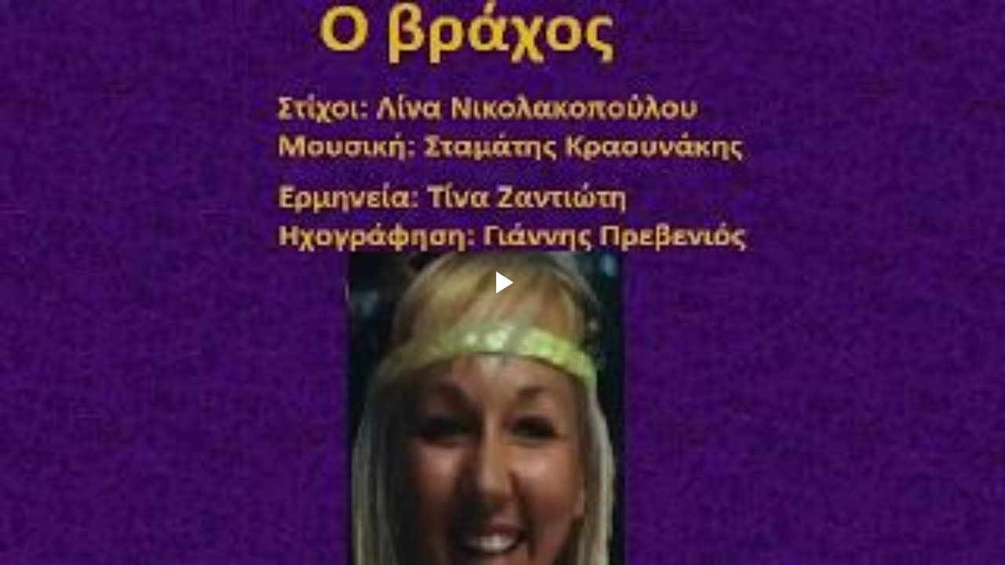

--- FILE ---
content_type: text/html; charset=UTF-8
request_url: https://www.blogger.com/video.g?token=AD6v5dytnAU7IHBKX37v14FQ_XOblMg5Lxtz-DXJu1TVJcyXF1Q3Ay8NH1Nx1cEuHRUqIpxMsWeU7rZMDq45o4J2as4mNAEP9yFFrOoSiW1uQV9tiqW4lBqLFAVrG3Q4EmiD-mmChwqF
body_size: 972
content:
<!DOCTYPE HTML PUBLIC "-//W3C//DTD HTML 4.01//EN" "http://www.w3.org/TR/html4/strict.dtd"><html dir="ltr"><head><style type="text/css">
        body,
        .main,
        #videocontainer,
        .thumbnail-holder,
        .play-button {
          background: black;
          height: 100vh;
          margin: 0;
          overflow: hidden;
          position: absolute;
          width: 100%;
        }

        #videocontainer.type-BLOGGER_UPLOADED .thumbnail-holder {
          background-size: contain;
        }

        .thumbnail-holder {
          background-repeat: no-repeat;
          background-position: center;
          z-index: 10;
        }

        .play-button {
          background: url('https://www.gstatic.com/images/icons/material/system/1x/play_arrow_white_48dp.png') rgba(0,0,0,0.1) no-repeat center;
          cursor: pointer;
          display: block;
          z-index: 20;
        }
      </style>
<script type="text/javascript">
        var VIDEO_CONFIG = {"thumbnail":"https://i9.ytimg.com/vi_blogger/Ab_qk1zpv-I/1.jpg?sqp=CIjfsssGGPDEAfqGspsBBgjAAhC0AQ&rs=AMzJL3nbdmndl3lPIz5MVIp7PEMRHRRHbQ","iframe_id":"BLOGGER-video-01bfea935ce9bfe2-16692","allow_resize":false,"streams":[{"play_url":"https://rr4---sn-5uaeznsl.googlevideo.com/videoplayback?expire=1768759304&ei=iK9safqSCJOMls8PzN-0oQQ&ip=3.135.229.204&id=01bfea935ce9bfe2&itag=18&source=blogger&xpc=Egho7Zf3LnoBAQ%3D%3D&cps=0&met=1768730504,&mh=D6&mm=31&mn=sn-5uaeznsl&ms=au&mv=u&mvi=4&pl=24&rms=au,au&susc=bl&eaua=J4u3jgVranU&mime=video/mp4&vprv=1&rqh=1&dur=227.694&lmt=1673790349359335&mt=1768730163&txp=1311224&sparams=expire,ei,ip,id,itag,source,xpc,susc,eaua,mime,vprv,rqh,dur,lmt&sig=AJfQdSswRgIhALW-J-aKae5tmskMwapGwnpLL920or4ZmLdVWrjrq34nAiEAqqONNvy7RZ9LEuX31EbFR7RsLDHjmK8jPeh5ksKRlQU%3D&lsparams=cps,met,mh,mm,mn,ms,mv,mvi,pl,rms&lsig=APaTxxMwRQIhAOvJOdoEQjhiBXr50fTQjub3Q39HJ9v-uAMrlZcQ6e6TAiAITZy4-Z9FpLaHbWxQDB4dMqchjpm5Jco6ZYQbz6RieA%3D%3D","format_id":18}]}
      </script></head>
<body><div class="main"><div id="videocontainer" class="type-BLOGGER_UPLOADED"><div class="thumbnail-holder"></div>
<div class="play-button"></div></div></div>
<script type="text/javascript" src="https://www.blogger.com/static/v1/jsbin/3245339219-video_compiled.js"></script>
</body></html>